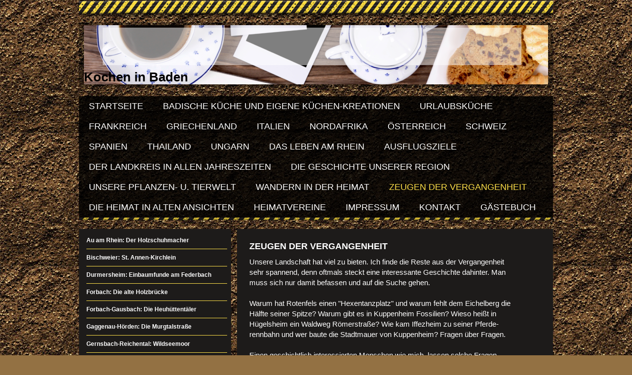

--- FILE ---
content_type: text/html; charset=UTF-8
request_url: https://www.kochen-in-baden.de/zeugen-der-vergangenheit/
body_size: 7717
content:
<!DOCTYPE html>
<html lang="de"  ><head prefix="og: http://ogp.me/ns# fb: http://ogp.me/ns/fb# business: http://ogp.me/ns/business#">
    <meta http-equiv="Content-Type" content="text/html; charset=utf-8"/>
    <meta name="generator" content="IONOS MyWebsite"/>
        
    <link rel="dns-prefetch" href="//cdn.website-start.de/"/>
    <link rel="dns-prefetch" href="//102.mod.mywebsite-editor.com"/>
    <link rel="dns-prefetch" href="https://102.sb.mywebsite-editor.com/"/>
    <link rel="shortcut icon" href="//cdn.website-start.de/favicon.ico"/>
        <title>Badische Rezepte - Zeugen der Vergangenheit</title>
    
    

<meta name="format-detection" content="telephone=no"/>
        <meta name="keywords" content="Badische Rezepte, Kochrezepte, deutsche Küche, Urlaubsrezepte, Schwarzwald, Landkreis Rastatt, Wandern im Schwarzwald, Zeugen der Vergangenheit, Geschichte, Rastatt,"/>
            <meta name="description" content="Neue Seite"/>
            <meta name="robots" content="index,follow"/>
        <link href="https://www.kochen-in-baden.de/s/style/layout.css?1707406949" rel="stylesheet" type="text/css"/>
    <link href="https://www.kochen-in-baden.de/s/style/main.css?1707406949" rel="stylesheet" type="text/css"/>
    <link href="//cdn.website-start.de/app/cdn/min/group/web.css?1763478093678" rel="stylesheet" type="text/css"/>
<link href="//cdn.website-start.de/app/cdn/min/moduleserver/css/de_DE/common,shoppingbasket?1763478093678" rel="stylesheet" type="text/css"/>
    <link href="https://102.sb.mywebsite-editor.com/app/logstate2-css.php?site=122396083&amp;t=1769529467" rel="stylesheet" type="text/css"/>

<script type="text/javascript">
    /* <![CDATA[ */
var stagingMode = '';
    /* ]]> */
</script>
<script src="https://102.sb.mywebsite-editor.com/app/logstate-js.php?site=122396083&amp;t=1769529467"></script>

    <link href="https://www.kochen-in-baden.de/s/style/print.css?1763478093678" rel="stylesheet" media="print" type="text/css"/>
    <script type="text/javascript">
    /* <![CDATA[ */
    var systemurl = 'https://102.sb.mywebsite-editor.com/';
    var webPath = '/';
    var proxyName = '';
    var webServerName = 'www.kochen-in-baden.de';
    var sslServerUrl = 'https://www.kochen-in-baden.de';
    var nonSslServerUrl = 'http://www.kochen-in-baden.de';
    var webserverProtocol = 'http://';
    var nghScriptsUrlPrefix = '//102.mod.mywebsite-editor.com';
    var sessionNamespace = 'DIY_SB';
    var jimdoData = {
        cdnUrl:  '//cdn.website-start.de/',
        messages: {
            lightBox: {
    image : 'Bild',
    of: 'von'
}

        },
        isTrial: 0,
        pageId: 924462118    };
    var script_basisID = "122396083";

    diy = window.diy || {};
    diy.web = diy.web || {};

        diy.web.jsBaseUrl = "//cdn.website-start.de/s/build/";

    diy.context = diy.context || {};
    diy.context.type = diy.context.type || 'web';
    /* ]]> */
</script>

<script type="text/javascript" src="//cdn.website-start.de/app/cdn/min/group/web.js?1763478093678" crossorigin="anonymous"></script><script type="text/javascript" src="//cdn.website-start.de/s/build/web.bundle.js?1763478093678" crossorigin="anonymous"></script><script src="//cdn.website-start.de/app/cdn/min/moduleserver/js/de_DE/common,shoppingbasket?1763478093678"></script>
<script type="text/javascript" src="https://cdn.website-start.de/proxy/apps/static/resource/dependencies/"></script><script type="text/javascript">
                    if (typeof require !== 'undefined') {
                        require.config({
                            waitSeconds : 10,
                            baseUrl : 'https://cdn.website-start.de/proxy/apps/static/js/'
                        });
                    }
                </script><script type="text/javascript" src="//cdn.website-start.de/app/cdn/min/group/pfcsupport.js?1763478093678" crossorigin="anonymous"></script>    <meta property="og:type" content="business.business"/>
    <meta property="og:url" content="https://www.kochen-in-baden.de/zeugen-der-vergangenheit/"/>
    <meta property="og:title" content="Badische Rezepte - Zeugen der Vergangenheit"/>
            <meta property="og:description" content="Neue Seite"/>
                <meta property="og:image" content="https://www.kochen-in-baden.de/s/img/emotionheader.jpg"/>
        <meta property="business:contact_data:country_name" content="Deutschland"/>
    <meta property="business:contact_data:street_address" content="Römerstraße 27"/>
    <meta property="business:contact_data:locality" content="Hügelsheim"/>
    
    <meta property="business:contact_data:email" content="info@evamaria-eberle.de"/>
    <meta property="business:contact_data:postal_code" content="76549"/>
    
    
    
</head>


<body class="body diyBgActive  cc-pagemode-default diy-market-de_DE" data-pageid="924462118" id="page-924462118">
    
    <div class="diyw">
        <div id="wrapper" class="center clearfix">
	<div id="wrapperShadowLeft"></div>
	<div id="wrapperShadowRight"></div>
	<div class="separator first"></div>
	<div id="header">
		
<style type="text/css" media="all">
.diyw div#emotion-header {
        max-width: 940px;
        max-height: 120px;
                background: #EEEEEE;
    }

.diyw div#emotion-header-title-bg {
    left: 0%;
    top: 68%;
    width: 90.25%;
    height: 63.58%;

    background-color: #FFFFFF;
    opacity: 0.50;
    filter: alpha(opacity = 50);
    }
.diyw img#emotion-header-logo {
    left: 1.00%;
    top: 0.00%;
    background: transparent;
                border: 1px solid #CCCCCC;
        padding: 0px;
                display: none;
    }

.diyw div#emotion-header strong#emotion-header-title {
    left: 8%;
    top: 67%;
    color: #000000;
        font: normal bold 26px/120% Arial, Helvetica, sans-serif;
}

.diyw div#emotion-no-bg-container{
    max-height: 120px;
}

.diyw div#emotion-no-bg-container .emotion-no-bg-height {
    margin-top: 12.77%;
}
</style>
<div id="emotion-header" data-action="loadView" data-params="active" data-imagescount="1">
            <img src="https://www.kochen-in-baden.de/s/img/emotionheader.jpg?1523768598.940px.120px" id="emotion-header-img" alt="Kochen in Baden"/>
            
        <div id="ehSlideshowPlaceholder">
            <div id="ehSlideShow">
                <div class="slide-container">
                                        <div style="background-color: #EEEEEE">
                            <img src="https://www.kochen-in-baden.de/s/img/emotionheader.jpg?1523768598.940px.120px" alt="Kochen in Baden"/>
                        </div>
                                    </div>
            </div>
        </div>


        <script type="text/javascript">
        //<![CDATA[
                diy.module.emotionHeader.slideShow.init({ slides: [{"url":"https:\/\/www.kochen-in-baden.de\/s\/img\/emotionheader.jpg?1523768598.940px.120px","image_alt":"Kochen in Baden","bgColor":"#EEEEEE"}] });
        //]]>
        </script>

    
            
        
            
                  	<div id="emotion-header-title-bg"></div>
    
            <strong id="emotion-header-title" style="text-align: left">Kochen in Baden</strong>
                    <div class="notranslate">
                <svg xmlns="http://www.w3.org/2000/svg" version="1.1" id="emotion-header-title-svg" viewBox="0 0 940 120" preserveAspectRatio="xMinYMin meet"><text style="font-family:Arial, Helvetica, sans-serif;font-size:26px;font-style:normal;font-weight:bold;fill:#000000;line-height:1.2em;"><tspan x="0" style="text-anchor: start" dy="0.95em">Kochen in Baden</tspan></text></svg>
            </div>
            
    
    <script type="text/javascript">
    //<![CDATA[
    (function ($) {
        function enableSvgTitle() {
                        var titleSvg = $('svg#emotion-header-title-svg'),
                titleHtml = $('#emotion-header-title'),
                emoWidthAbs = 940,
                emoHeightAbs = 120,
                offsetParent,
                titlePosition,
                svgBoxWidth,
                svgBoxHeight;

                        if (titleSvg.length && titleHtml.length) {
                offsetParent = titleHtml.offsetParent();
                titlePosition = titleHtml.position();
                svgBoxWidth = titleHtml.width();
                svgBoxHeight = titleHtml.height();

                                titleSvg.get(0).setAttribute('viewBox', '0 0 ' + svgBoxWidth + ' ' + svgBoxHeight);
                titleSvg.css({
                   left: Math.roundTo(100 * titlePosition.left / offsetParent.width(), 3) + '%',
                   top: Math.roundTo(100 * titlePosition.top / offsetParent.height(), 3) + '%',
                   width: Math.roundTo(100 * svgBoxWidth / emoWidthAbs, 3) + '%',
                   height: Math.roundTo(100 * svgBoxHeight / emoHeightAbs, 3) + '%'
                });

                titleHtml.css('visibility','hidden');
                titleSvg.css('visibility','visible');
            }
        }

        
            var posFunc = function($, overrideSize) {
                var elems = [], containerWidth, containerHeight;
                                    elems.push({
                        selector: '#emotion-header-title',
                        overrideSize: true,
                        horPos: 0,
                        vertPos: 100                    });
                    lastTitleWidth = $('#emotion-header-title').width();
                                                elems.push({
                    selector: '#emotion-header-title-bg',
                    horPos: 41,
                    vertPos: 11                });
                                
                containerWidth = parseInt('940');
                containerHeight = parseInt('120');

                for (var i = 0; i < elems.length; ++i) {
                    var el = elems[i],
                        $el = $(el.selector),
                        pos = {
                            left: el.horPos,
                            top: el.vertPos
                        };
                    if (!$el.length) continue;
                    var anchorPos = $el.anchorPosition();
                    anchorPos.$container = $('#emotion-header');

                    if (overrideSize === true || el.overrideSize === true) {
                        anchorPos.setContainerSize(containerWidth, containerHeight);
                    } else {
                        anchorPos.setContainerSize(null, null);
                    }

                    var pxPos = anchorPos.fromAnchorPosition(pos),
                        pcPos = anchorPos.toPercentPosition(pxPos);

                    var elPos = {};
                    if (!isNaN(parseFloat(pcPos.top)) && isFinite(pcPos.top)) {
                        elPos.top = pcPos.top + '%';
                    }
                    if (!isNaN(parseFloat(pcPos.left)) && isFinite(pcPos.left)) {
                        elPos.left = pcPos.left + '%';
                    }
                    $el.css(elPos);
                }

                // switch to svg title
                enableSvgTitle();
            };

                        var $emotionImg = jQuery('#emotion-header-img');
            if ($emotionImg.length > 0) {
                // first position the element based on stored size
                posFunc(jQuery, true);

                // trigger reposition using the real size when the element is loaded
                var ehLoadEvTriggered = false;
                $emotionImg.one('load', function(){
                    posFunc(jQuery);
                    ehLoadEvTriggered = true;
                                        diy.module.emotionHeader.slideShow.start();
                                    }).each(function() {
                                        if(this.complete || typeof this.complete === 'undefined') {
                        jQuery(this).load();
                    }
                });

                                noLoadTriggeredTimeoutId = setTimeout(function() {
                    if (!ehLoadEvTriggered) {
                        posFunc(jQuery);
                    }
                    window.clearTimeout(noLoadTriggeredTimeoutId)
                }, 5000);//after 5 seconds
            } else {
                jQuery(function(){
                    posFunc(jQuery);
                });
            }

                        if (jQuery.isBrowser && jQuery.isBrowser.ie8) {
                var longTitleRepositionCalls = 0;
                longTitleRepositionInterval = setInterval(function() {
                    if (lastTitleWidth > 0 && lastTitleWidth != jQuery('#emotion-header-title').width()) {
                        posFunc(jQuery);
                    }
                    longTitleRepositionCalls++;
                    // try this for 5 seconds
                    if (longTitleRepositionCalls === 5) {
                        window.clearInterval(longTitleRepositionInterval);
                    }
                }, 1000);//each 1 second
            }

            }(jQuery));
    //]]>
    </script>

    </div>

	</div>
	<div class="separator second"></div>
	<div id="navigation">
		<div class="webnavigation"><ul id="mainNav1" class="mainNav1"><li class="navTopItemGroup_1"><a data-page-id="924463053" href="https://www.kochen-in-baden.de/" class="level_1"><span>Startseite</span></a></li><li class="navTopItemGroup_2"><a data-page-id="924457724" href="https://www.kochen-in-baden.de/badische-küche-und-eigene-küchen-kreationen/" class="level_1"><span>Badische Küche und  eigene Küchen-Kreationen</span></a></li><li class="navTopItemGroup_3"><a data-page-id="924523560" href="https://www.kochen-in-baden.de/urlaubsküche/" class="level_1"><span>Urlaubsküche</span></a></li><li class="navTopItemGroup_4"><a data-page-id="924460843" href="https://www.kochen-in-baden.de/frankreich/" class="level_1"><span>Frankreich</span></a></li><li class="navTopItemGroup_5"><a data-page-id="924457510" href="https://www.kochen-in-baden.de/griechenland/" class="level_1"><span>Griechenland</span></a></li><li class="navTopItemGroup_6"><a data-page-id="924457453" href="https://www.kochen-in-baden.de/italien/" class="level_1"><span>Italien</span></a></li><li class="navTopItemGroup_7"><a data-page-id="924458054" href="https://www.kochen-in-baden.de/nordafrika/" class="level_1"><span>Nordafrika</span></a></li><li class="navTopItemGroup_8"><a data-page-id="924458248" href="https://www.kochen-in-baden.de/österreich/" class="level_1"><span>Österreich</span></a></li><li class="navTopItemGroup_9"><a data-page-id="924457434" href="https://www.kochen-in-baden.de/schweiz/" class="level_1"><span>Schweiz</span></a></li><li class="navTopItemGroup_10"><a data-page-id="924458087" href="https://www.kochen-in-baden.de/spanien/" class="level_1"><span>Spanien</span></a></li><li class="navTopItemGroup_11"><a data-page-id="924457037" href="https://www.kochen-in-baden.de/thailand/" class="level_1"><span>Thailand</span></a></li><li class="navTopItemGroup_12"><a data-page-id="924457797" href="https://www.kochen-in-baden.de/ungarn/" class="level_1"><span>Ungarn</span></a></li><li class="navTopItemGroup_13"><a data-page-id="921017498" href="https://www.kochen-in-baden.de/das-leben-am-rhein/" class="level_1"><span>Das Leben am Rhein</span></a></li><li class="navTopItemGroup_14"><a data-page-id="924476991" href="https://www.kochen-in-baden.de/ausflugsziele/" class="level_1"><span>Ausflugsziele</span></a></li><li class="navTopItemGroup_15"><a data-page-id="924460170" href="https://www.kochen-in-baden.de/der-landkreis-in-allen-jahreszeiten/" class="level_1"><span>Der Landkreis in allen Jahreszeiten</span></a></li><li class="navTopItemGroup_16"><a data-page-id="924456797" href="https://www.kochen-in-baden.de/die-geschichte-unserer-region/" class="level_1"><span>Die Geschichte unserer Region</span></a></li><li class="navTopItemGroup_17"><a data-page-id="924460215" href="https://www.kochen-in-baden.de/unsere-pflanzen-u-tierwelt/" class="level_1"><span>Unsere Pflanzen- u. Tierwelt</span></a></li><li class="navTopItemGroup_18"><a data-page-id="921034406" href="https://www.kochen-in-baden.de/wandern-in-der-heimat/" class="level_1"><span>Wandern in der Heimat</span></a></li><li class="navTopItemGroup_19"><a data-page-id="924462118" href="https://www.kochen-in-baden.de/zeugen-der-vergangenheit/" class="current level_1"><span>Zeugen der Vergangenheit</span></a></li><li class="navTopItemGroup_20"><a data-page-id="924507852" href="https://www.kochen-in-baden.de/die-heimat-in-alten-ansichten/" class="level_1"><span>Die Heimat in alten Ansichten</span></a></li><li class="navTopItemGroup_21"><a data-page-id="924605320" href="https://www.kochen-in-baden.de/heimatvereine/" class="level_1"><span>Heimatvereine</span></a></li><li class="navTopItemGroup_22"><a data-page-id="924460350" href="https://www.kochen-in-baden.de/impressum/" class="level_1"><span>Impressum</span></a></li><li class="navTopItemGroup_23"><a data-page-id="921017546" href="https://www.kochen-in-baden.de/kontakt/" class="level_1"><span>Kontakt</span></a></li><li class="navTopItemGroup_24"><a data-page-id="924456535" href="https://www.kochen-in-baden.de/gästebuch/" class="level_1"><span>Gästebuch</span></a></li></ul></div>
	</div>	
	<div class="separator third"></div>
	<div id="content" class="clearfix">
		<div id="mainWrapper" class="clearfix">
			<div class="top"></div>
			<div class="center">
				<div class="content">
					
        <div id="content_area">
        	<div id="content_start"></div>
        	
        
        <div id="matrix_1026793924" class="sortable-matrix" data-matrixId="1026793924"><div class="n module-type-header diyfeLiveArea "> <h2><span class="diyfeDecoration">zeugen der Vergangenheit</span></h2> </div><div class="n module-type-text diyfeLiveArea "> <p>Unsere Landschaft hat viel zu bieten. Ich finde die Reste aus der Vergangenheit sehr spannend, denn oftmals steckt eine interessante Geschichte dahinter. Man muss sich nur damit befassen und auf
die Suche gehen.</p>
<p> </p>
<p>Warum hat Rotenfels einen "Hexentanzplatz" und warum fehlt dem Eichelberg die Hälfte seiner Spitze? Warum gibt es in Kuppenheim Fossilien? Wieso heißt in Hügelsheim ein Waldweg Römerstraße? Wie
kam Iffezheim zu seiner Pferde-rennbahn und wer baute die Stadtmauer von Kuppenheim? Fragen über Fragen.</p>
<p> </p>
<p>Einen geschichtlich interessierten Menschen wie mich, lassen solche Fragen nicht in Ruhe. Ich brauche eine Antwort, eine Erklärung. Es ist einfach spannend, solchen Dingen auf den Grund zu gehen.
Das mag und muss nicht jeden Menschen faszinieren. Wir haben alle unsere eigenen Interessen und Hobbys. Meines ist und bleibt, die Geschichte des Landkreises, der Landschaft, in der ich geboren wurde
und in der ich heute noch lebe.</p>
<p> </p>
<p>Das Badische Tagblatt hat meine Geschichten unter dem Titel "Zeugen der Vergangenheit" in einer Serie herausgebracht. Verschiedene Reaktionen und Anfragen haben dann gezeigt, dass viele Menschen
von der Serie begeistert waren.</p>
<p> </p>
<p>Lassen Sie sich also überraschen von den "Zeugen der Vergangenheit".</p> </div></div>
        
        
        </div>
				</div>
			</div>
			<div class="bottom"></div>
		</div>
		<div id="sidebarWrapper" class="clearfix">
			<div class="top"></div>
			<div class="center clearfix">
				<div class="navigation">
					<div class="webnavigation"><ul id="mainNav2" class="mainNav2"><li class="navTopItemGroup_0"><a data-page-id="924481351" href="https://www.kochen-in-baden.de/zeugen-der-vergangenheit/au-am-rhein-der-holzschuhmacher/" class="level_2"><span>Au am Rhein: Der Holzschuhmacher</span></a></li><li class="navTopItemGroup_0"><a data-page-id="924463049" href="https://www.kochen-in-baden.de/zeugen-der-vergangenheit/bischweier-st-annen-kirchlein/" class="level_2"><span>Bischweier: St. Annen-Kirchlein</span></a></li><li class="navTopItemGroup_0"><a data-page-id="924481345" href="https://www.kochen-in-baden.de/zeugen-der-vergangenheit/durmersheim-einbaumfunde-am-federbach/" class="level_2"><span>Durmersheim: Einbaumfunde am Federbach</span></a></li><li class="navTopItemGroup_0"><a data-page-id="924463046" href="https://www.kochen-in-baden.de/zeugen-der-vergangenheit/forbach-die-alte-holzbrücke/" class="level_2"><span>Forbach: Die alte Holzbrücke</span></a></li><li class="navTopItemGroup_0"><a data-page-id="924463047" href="https://www.kochen-in-baden.de/zeugen-der-vergangenheit/forbach-gausbach-die-heuhüttentäler/" class="level_2"><span>Forbach-Gausbach: Die Heuhüttentäler</span></a></li><li class="navTopItemGroup_0"><a data-page-id="924463079" href="https://www.kochen-in-baden.de/zeugen-der-vergangenheit/gaggenau-hörden-die-murgtalstraße/" class="level_2"><span>Gaggenau-Hörden: Die Murgtalstraße</span></a></li><li class="navTopItemGroup_0"><a data-page-id="924463045" href="https://www.kochen-in-baden.de/zeugen-der-vergangenheit/gernsbach-reichental-wildseemoor/" class="level_2"><span>Gernsbach-Reichental: Wildseemoor</span></a></li><li class="navTopItemGroup_0"><a data-page-id="924462454" href="https://www.kochen-in-baden.de/zeugen-der-vergangenheit/hügelsheim-das-grab-des-keltenfürsten/" class="level_2"><span>Hügelsheim: Das Grab des Keltenfürsten</span></a></li><li class="navTopItemGroup_0"><a data-page-id="924462682" href="https://www.kochen-in-baden.de/zeugen-der-vergangenheit/hügelsheim-der-spargel-und-seine-geschichte/" class="level_2"><span>Hügelsheim: Der Spargel und seine Geschichte</span></a></li><li class="navTopItemGroup_0"><a data-page-id="924462453" href="https://www.kochen-in-baden.de/zeugen-der-vergangenheit/hügelsheim-die-fischer-gräber/" class="level_2"><span>Hügelsheim: Die Fischer-Gräber</span></a></li><li class="navTopItemGroup_0"><a data-page-id="924463095" href="https://www.kochen-in-baden.de/zeugen-der-vergangenheit/hügelsheim-die-römerstraße/" class="level_2"><span>Hügelsheim: Die Römerstraße</span></a></li><li class="navTopItemGroup_0"><a data-page-id="924462680" href="https://www.kochen-in-baden.de/zeugen-der-vergangenheit/hügelsheim-die-wölbäcker/" class="level_2"><span>Hügelsheim: Die Wölbäcker</span></a></li><li class="navTopItemGroup_0"><a data-page-id="924463044" href="https://www.kochen-in-baden.de/zeugen-der-vergangenheit/iffezheim-die-pferderennbahn/" class="level_2"><span>Iffezheim: Die Pferderennbahn</span></a></li><li class="navTopItemGroup_0"><a data-page-id="924462448" href="https://www.kochen-in-baden.de/zeugen-der-vergangenheit/kuppenheim-jüdischer-friedhof/" class="level_2"><span>Kuppenheim: Jüdischer Friedhof</span></a></li><li class="navTopItemGroup_0"><a data-page-id="924462445" href="https://www.kochen-in-baden.de/zeugen-der-vergangenheit/kuppenheim-der-steinbruch-im-fichtental/" class="level_2"><span>Kuppenheim: Der Steinbruch im Fichtental</span></a></li><li class="navTopItemGroup_0"><a data-page-id="924463077" href="https://www.kochen-in-baden.de/zeugen-der-vergangenheit/kuppenheim-leben-hinter-stadtmauern/" class="level_2"><span>Kuppenheim: Leben hinter Stadtmauern</span></a></li><li class="navTopItemGroup_0"><a data-page-id="924476835" href="https://www.kochen-in-baden.de/zeugen-der-vergangenheit/michelbach-das-fachwerkdorf/" class="level_2"><span>Michelbach: Das Fachwerkdorf</span></a></li><li class="navTopItemGroup_0"><a data-page-id="924476837" href="https://www.kochen-in-baden.de/zeugen-der-vergangenheit/michelbach-das-hirtenhaus/" class="level_2"><span>Michelbach: Das Hirtenhaus</span></a></li><li class="navTopItemGroup_0"><a data-page-id="924476836" href="https://www.kochen-in-baden.de/zeugen-der-vergangenheit/michelbach-der-gumbe/" class="level_2"><span>Michelbach: Der Gumbe</span></a></li><li class="navTopItemGroup_0"><a data-page-id="924463093" href="https://www.kochen-in-baden.de/zeugen-der-vergangenheit/muggensturm-die-margarethenkapelle/" class="level_2"><span>Muggensturm: Die Margarethenkapelle</span></a></li><li class="navTopItemGroup_0"><a data-page-id="924480420" href="https://www.kochen-in-baden.de/zeugen-der-vergangenheit/rastatt-s-lobberle/" class="level_2"><span>Rastatt: S'Lobberle</span></a></li><li class="navTopItemGroup_0"><a data-page-id="924524227" href="https://www.kochen-in-baden.de/zeugen-der-vergangenheit/rastatt-unsere-heimatzeitung-das-bt/" class="level_2"><span>Rastatt: Unsere Heimatzeitung, das BT</span></a></li><li class="navTopItemGroup_0"><a data-page-id="924462155" href="https://www.kochen-in-baden.de/zeugen-der-vergangenheit/rotenfels-der-steinbruch-am-eichelberg/" class="level_2"><span>Rotenfels: Der Steinbruch am Eichelberg</span></a></li><li class="navTopItemGroup_0"><a data-page-id="924468700" href="https://www.kochen-in-baden.de/zeugen-der-vergangenheit/rotenfels-der-hexentanzplatz/" class="level_2"><span>Rotenfels: Der "Hexentanzplatz"</span></a></li><li class="navTopItemGroup_0"><a data-page-id="924468704" href="https://www.kochen-in-baden.de/zeugen-der-vergangenheit/rotenfels-der-schanzenberg/" class="level_2"><span>Rotenfels: Der Schanzenberg</span></a></li><li class="navTopItemGroup_0"><a data-page-id="924476832" href="https://www.kochen-in-baden.de/zeugen-der-vergangenheit/rotenfels-die-elisabethenquelle/" class="level_2"><span>Rotenfels: Die Elisabethenquelle</span></a></li></ul></div>
				</div>
				<div class="content clearfix">
					<div id="matrix_1025295155" class="sortable-matrix" data-matrixId="1025295155"><div class="n module-type-header diyfeLiveArea "> <h1><span class="diyfeDecoration">Aktuelles</span></h1> </div><div class="n module-type-text diyfeLiveArea "> <p>"Historische Gasthäuser Rastatt&amp;Umland"</p>
<p>Der Weg von der Dorfschänke oder Straßenwirtschaft von einst bis zur heutigen Gastronomie. Traditionsreiche Gasthäuser im Landkreis Rastatt</p>
<p>Autorin: Eva-Maria Eberle</p>
<p>www.badner-buch.de</p>
<p> </p>
<p>"Kulinarische Streifzüge durch die Heimat"</p>
<p>Badische Küche und internationale Küche</p>
<p>mit Weihnachtsbäckerei</p>
<p>bestellbar bei:</p>
<p>www.badner-buch.de</p>
<p> </p>
<p>"Kulinarische Streifzüge durch die Heimat "</p>
<p>Badische Rezepte</p>
<p>Autorin: Eva-Maria Eberle</p>
<p>bestellbar bei:</p>
<p>www.badner-buch.de</p>
<p> </p>
<p>"Unser Leben am Rhein"</p>
<p>Autorin: Eva-Maria Eberle</p>
<p>bestellbar bei:</p>
<p>www.badner-buch.de</p>
<p> </p>
<p>"Tribunal Général"</p>
<p>Das Buch zu den Rastatter Kriegsgerichts- Prozessen von 1946 bis 1950</p>
<p>Autorin:  Eva-Maria Eberle</p>
<p>Verlag:  Klöpfer, Ottersweier</p>
<p> </p>
<p>"Zeugen der Vergangenheit"</p>
<p>Unterwegs auf historischen Spuren Band I</p>
<p>Von Rastatt bis Gaggenau-Moosbronn</p>
<p>Autorin Eva-Maria Eberle</p>
<p>bestellbar bei:</p>
<p>www.-badner-buch.de</p>
<p> </p>
<p>"Zeugen der Vergangenheit"</p>
<p>Unterwegs auf historische Spuren Band II</p>
<p>Von Gaggenau-Ottenau in das Murgtal</p>
<p>Autorin Eva-Maria Eberle</p>
<p>bestellbar bei:</p>
<p>www.badner-buch.de</p>
<p> </p>
<p>"Zeugen der Vergangenheit!"</p>
<p>Unterwegs auf historischen Spuren Band III</p>
<p>Von den Dörfern in der Rheinebene über das Vorgebirge auf die Schwarzwaldhochstraße</p>
<p>Autorin: Eva-Maria Eberle</p>
<p>www.badner-buch.de</p>
<p> </p>
<p>Herrenwies und Hundsbach ehemals Waldkolonien der Glasbläser und Holzfäller </p>
<p>Autorin: Eva-Maria Eberle</p>
<p>bestellbar bei: www.badner-buch.de</p> </div><div class="n module-type-hr diyfeLiveArea "> <div style="padding: 0px 0px">
    <div class="hr"></div>
</div>
 </div></div>
				</div>
			</div>
			<div class="bottom"></div>
		</div>
	</div>
	<div id="footer" class="clearfix">
		<div class="top"></div>
		<div class="center">
			<div class="content">
				<div id="contentfooter">
    <div class="leftrow">
                        <a rel="nofollow" href="javascript:window.print();">
                    <img class="inline" height="14" width="18" src="//cdn.website-start.de/s/img/cc/printer.gif" alt=""/>
                    Druckversion                </a> <span class="footer-separator">|</span>
                <a href="https://www.kochen-in-baden.de/sitemap/">Sitemap</a>
                        <br/> Copyright Eva-Maria Eberle
            </div>
    <script type="text/javascript">
        window.diy.ux.Captcha.locales = {
            generateNewCode: 'Neuen Code generieren',
            enterCode: 'Bitte geben Sie den Code ein'
        };
        window.diy.ux.Cap2.locales = {
            generateNewCode: 'Neuen Code generieren',
            enterCode: 'Bitte geben Sie den Code ein'
        };
    </script>
    <div class="rightrow">
                    <span class="loggedout">
                <a rel="nofollow" id="login" href="https://login.1and1-editor.com/122396083/www.kochen-in-baden.de/de?pageId=924462118">
                    Login                </a>
            </span>
                <p><a class="diyw switchViewWeb" href="javascript:switchView('desktop');">Webansicht</a><a class="diyw switchViewMobile" href="javascript:switchView('mobile');">Mobile-Ansicht</a></p>
                <span class="loggedin">
            <a rel="nofollow" id="logout" href="https://102.sb.mywebsite-editor.com/app/cms/logout.php">Logout</a> <span class="footer-separator">|</span>
            <a rel="nofollow" id="edit" href="https://102.sb.mywebsite-editor.com/app/122396083/924462118/">Seite bearbeiten</a>
        </span>
    </div>
</div>
            <div id="loginbox" class="hidden">
                <script type="text/javascript">
                    /* <![CDATA[ */
                    function forgotpw_popup() {
                        var url = 'https://passwort.1und1.de/xml/request/RequestStart';
                        fenster = window.open(url, "fenster1", "width=600,height=400,status=yes,scrollbars=yes,resizable=yes");
                        // IE8 doesn't return the window reference instantly or at all.
                        // It may appear the call failed and fenster is null
                        if (fenster && fenster.focus) {
                            fenster.focus();
                        }
                    }
                    /* ]]> */
                </script>
                                <img class="logo" src="//cdn.website-start.de/s/img/logo.gif" alt="IONOS" title="IONOS"/>

                <div id="loginboxOuter"></div>
            </div>
        

			</div>
		</div>
		<div class="bottom"></div>
	</div>
</div>    </div>

            <div id="mobile-infobar-spacer"></div>
<table id="mobile-infobar" class="light"><tbody><tr>
                <td class="mobile-infobar-button mobile-infobar-button-email" style="width: 100%"><a href="mailto:info@evamaria-eberle.de" class="mobile-infobar-link">
            <span class="mobile-infobar-icon-box">
                <svg xmlns="http://www.w3.org/2000/svg" class="mobile-infobar-icon" preserveAspectRatio="xMidYMid"><path d="M13.472 7.327L20 .8v12.89l-6.528-6.363zm-4.735.158L1.252 0h17.47l-7.485 7.485c-.69.69-1.81.69-2.5 0zM0 13.667V.83l6.502 6.5L0 13.668zM1.192 14l6.066-5.912 1.288 1.288c.795.794 2.083.794 2.878 0l1.293-1.293L18.79 14H1.19z"/></svg>
            </span><br/>
            <span class="mobile-infobar-text">E-Mail</span>
        </a></td>
        </tr></tbody></table>

    
    </body>


<!-- rendered at Sat, 13 Dec 2025 05:34:21 +0100 -->
</html>
